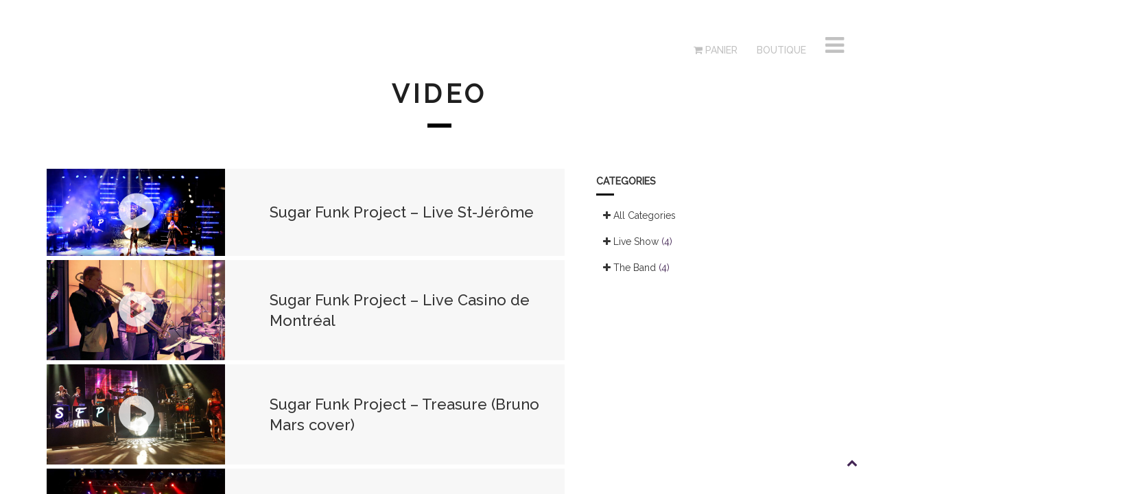

--- FILE ---
content_type: text/html; charset=UTF-8
request_url: http://sugarfunkproject.com/video/
body_size: 40157
content:
<!DOCTYPE html>
<html lang="fr-FR">
<head>
	<meta charset="UTF-8">
	<meta name="viewport" content="width=device-width, height=device-height, initial-scale=1.0, maximum-scale=1.0">
	<title>Videos Archive - Sugar Funk Project</title>
	<meta name='robots' content='index, follow, max-image-preview:large, max-snippet:-1, max-video-preview:-1' />

	<!-- This site is optimized with the Yoast SEO plugin v23.5 - https://yoast.com/wordpress/plugins/seo/ -->
	<link rel="canonical" href="https://sugarfunkproject.com/video/" />
	<meta property="og:locale" content="fr_FR" />
	<meta property="og:type" content="website" />
	<meta property="og:title" content="Videos Archive - Sugar Funk Project" />
	<meta property="og:url" content="https://sugarfunkproject.com/video/" />
	<meta property="og:site_name" content="Sugar Funk Project" />
	<meta name="twitter:card" content="summary_large_image" />
	<script type="application/ld+json" class="yoast-schema-graph">{"@context":"https://schema.org","@graph":[{"@type":"CollectionPage","@id":"https://sugarfunkproject.com/video/","url":"https://sugarfunkproject.com/video/","name":"Videos Archive - Sugar Funk Project","isPartOf":{"@id":"http://sugarfunkproject.com/#website"},"primaryImageOfPage":{"@id":"https://sugarfunkproject.com/video/#primaryimage"},"image":{"@id":"https://sugarfunkproject.com/video/#primaryimage"},"thumbnailUrl":"http://sugarfunkproject.com/wp-content/uploads/2019/03/2019-03-27_1658.png","breadcrumb":{"@id":"https://sugarfunkproject.com/video/#breadcrumb"},"inLanguage":"fr-FR"},{"@type":"ImageObject","inLanguage":"fr-FR","@id":"https://sugarfunkproject.com/video/#primaryimage","url":"http://sugarfunkproject.com/wp-content/uploads/2019/03/2019-03-27_1658.png","contentUrl":"http://sugarfunkproject.com/wp-content/uploads/2019/03/2019-03-27_1658.png","width":1638,"height":797,"caption":"sugar-funk-st-jerome-2019"},{"@type":"BreadcrumbList","@id":"https://sugarfunkproject.com/video/#breadcrumb","itemListElement":[{"@type":"ListItem","position":1,"name":"Accueil","item":"http://sugarfunkproject.com/"},{"@type":"ListItem","position":2,"name":"Videos"}]},{"@type":"WebSite","@id":"http://sugarfunkproject.com/#website","url":"http://sugarfunkproject.com/","name":"Sugar Funk Project","description":"Meilleur Show Band au Canada!","potentialAction":[{"@type":"SearchAction","target":{"@type":"EntryPoint","urlTemplate":"http://sugarfunkproject.com/?s={search_term_string}"},"query-input":{"@type":"PropertyValueSpecification","valueRequired":true,"valueName":"search_term_string"}}],"inLanguage":"fr-FR"}]}</script>
	<!-- / Yoast SEO plugin. -->


<link rel='dns-prefetch' href='//fonts.googleapis.com' />
<link rel="alternate" type="application/rss+xml" title="Sugar Funk Project &raquo; Flux" href="http://sugarfunkproject.com/feed/" />
<link rel="alternate" type="application/rss+xml" title="Sugar Funk Project &raquo; Flux des commentaires" href="http://sugarfunkproject.com/comments/feed/" />
<link rel="alternate" type="application/rss+xml" title="Sugar Funk Project &raquo; Flux pour Videos" href="http://sugarfunkproject.com/video/feed/" />
		<!-- This site uses the Google Analytics by MonsterInsights plugin v8.24.0 - Using Analytics tracking - https://www.monsterinsights.com/ -->
		<!-- Remarque : MonsterInsights n’est actuellement pas configuré sur ce site. Le propriétaire doit authentifier son compte Google Analytics dans les réglages de MonsterInsights.  -->
					<!-- No tracking code set -->
				<!-- / Google Analytics by MonsterInsights -->
		<script type="text/javascript">
/* <![CDATA[ */
window._wpemojiSettings = {"baseUrl":"https:\/\/s.w.org\/images\/core\/emoji\/14.0.0\/72x72\/","ext":".png","svgUrl":"https:\/\/s.w.org\/images\/core\/emoji\/14.0.0\/svg\/","svgExt":".svg","source":{"concatemoji":"http:\/\/sugarfunkproject.com\/wp-includes\/js\/wp-emoji-release.min.js?ver=b8963848d1e2247575772d8afc3a31f7"}};
/*! This file is auto-generated */
!function(i,n){var o,s,e;function c(e){try{var t={supportTests:e,timestamp:(new Date).valueOf()};sessionStorage.setItem(o,JSON.stringify(t))}catch(e){}}function p(e,t,n){e.clearRect(0,0,e.canvas.width,e.canvas.height),e.fillText(t,0,0);var t=new Uint32Array(e.getImageData(0,0,e.canvas.width,e.canvas.height).data),r=(e.clearRect(0,0,e.canvas.width,e.canvas.height),e.fillText(n,0,0),new Uint32Array(e.getImageData(0,0,e.canvas.width,e.canvas.height).data));return t.every(function(e,t){return e===r[t]})}function u(e,t,n){switch(t){case"flag":return n(e,"\ud83c\udff3\ufe0f\u200d\u26a7\ufe0f","\ud83c\udff3\ufe0f\u200b\u26a7\ufe0f")?!1:!n(e,"\ud83c\uddfa\ud83c\uddf3","\ud83c\uddfa\u200b\ud83c\uddf3")&&!n(e,"\ud83c\udff4\udb40\udc67\udb40\udc62\udb40\udc65\udb40\udc6e\udb40\udc67\udb40\udc7f","\ud83c\udff4\u200b\udb40\udc67\u200b\udb40\udc62\u200b\udb40\udc65\u200b\udb40\udc6e\u200b\udb40\udc67\u200b\udb40\udc7f");case"emoji":return!n(e,"\ud83e\udef1\ud83c\udffb\u200d\ud83e\udef2\ud83c\udfff","\ud83e\udef1\ud83c\udffb\u200b\ud83e\udef2\ud83c\udfff")}return!1}function f(e,t,n){var r="undefined"!=typeof WorkerGlobalScope&&self instanceof WorkerGlobalScope?new OffscreenCanvas(300,150):i.createElement("canvas"),a=r.getContext("2d",{willReadFrequently:!0}),o=(a.textBaseline="top",a.font="600 32px Arial",{});return e.forEach(function(e){o[e]=t(a,e,n)}),o}function t(e){var t=i.createElement("script");t.src=e,t.defer=!0,i.head.appendChild(t)}"undefined"!=typeof Promise&&(o="wpEmojiSettingsSupports",s=["flag","emoji"],n.supports={everything:!0,everythingExceptFlag:!0},e=new Promise(function(e){i.addEventListener("DOMContentLoaded",e,{once:!0})}),new Promise(function(t){var n=function(){try{var e=JSON.parse(sessionStorage.getItem(o));if("object"==typeof e&&"number"==typeof e.timestamp&&(new Date).valueOf()<e.timestamp+604800&&"object"==typeof e.supportTests)return e.supportTests}catch(e){}return null}();if(!n){if("undefined"!=typeof Worker&&"undefined"!=typeof OffscreenCanvas&&"undefined"!=typeof URL&&URL.createObjectURL&&"undefined"!=typeof Blob)try{var e="postMessage("+f.toString()+"("+[JSON.stringify(s),u.toString(),p.toString()].join(",")+"));",r=new Blob([e],{type:"text/javascript"}),a=new Worker(URL.createObjectURL(r),{name:"wpTestEmojiSupports"});return void(a.onmessage=function(e){c(n=e.data),a.terminate(),t(n)})}catch(e){}c(n=f(s,u,p))}t(n)}).then(function(e){for(var t in e)n.supports[t]=e[t],n.supports.everything=n.supports.everything&&n.supports[t],"flag"!==t&&(n.supports.everythingExceptFlag=n.supports.everythingExceptFlag&&n.supports[t]);n.supports.everythingExceptFlag=n.supports.everythingExceptFlag&&!n.supports.flag,n.DOMReady=!1,n.readyCallback=function(){n.DOMReady=!0}}).then(function(){return e}).then(function(){var e;n.supports.everything||(n.readyCallback(),(e=n.source||{}).concatemoji?t(e.concatemoji):e.wpemoji&&e.twemoji&&(t(e.twemoji),t(e.wpemoji)))}))}((window,document),window._wpemojiSettings);
/* ]]> */
</script>
<style id='wp-emoji-styles-inline-css' type='text/css'>

	img.wp-smiley, img.emoji {
		display: inline !important;
		border: none !important;
		box-shadow: none !important;
		height: 1em !important;
		width: 1em !important;
		margin: 0 0.07em !important;
		vertical-align: -0.1em !important;
		background: none !important;
		padding: 0 !important;
	}
</style>
<link rel='stylesheet' id='wp-block-library-css' href='http://sugarfunkproject.com/wp-includes/css/dist/block-library/style.min.css?ver=b8963848d1e2247575772d8afc3a31f7' type='text/css' media='all' />
<style id='classic-theme-styles-inline-css' type='text/css'>
/*! This file is auto-generated */
.wp-block-button__link{color:#fff;background-color:#32373c;border-radius:9999px;box-shadow:none;text-decoration:none;padding:calc(.667em + 2px) calc(1.333em + 2px);font-size:1.125em}.wp-block-file__button{background:#32373c;color:#fff;text-decoration:none}
</style>
<style id='global-styles-inline-css' type='text/css'>
body{--wp--preset--color--black: #000000;--wp--preset--color--cyan-bluish-gray: #abb8c3;--wp--preset--color--white: #ffffff;--wp--preset--color--pale-pink: #f78da7;--wp--preset--color--vivid-red: #cf2e2e;--wp--preset--color--luminous-vivid-orange: #ff6900;--wp--preset--color--luminous-vivid-amber: #fcb900;--wp--preset--color--light-green-cyan: #7bdcb5;--wp--preset--color--vivid-green-cyan: #00d084;--wp--preset--color--pale-cyan-blue: #8ed1fc;--wp--preset--color--vivid-cyan-blue: #0693e3;--wp--preset--color--vivid-purple: #9b51e0;--wp--preset--gradient--vivid-cyan-blue-to-vivid-purple: linear-gradient(135deg,rgba(6,147,227,1) 0%,rgb(155,81,224) 100%);--wp--preset--gradient--light-green-cyan-to-vivid-green-cyan: linear-gradient(135deg,rgb(122,220,180) 0%,rgb(0,208,130) 100%);--wp--preset--gradient--luminous-vivid-amber-to-luminous-vivid-orange: linear-gradient(135deg,rgba(252,185,0,1) 0%,rgba(255,105,0,1) 100%);--wp--preset--gradient--luminous-vivid-orange-to-vivid-red: linear-gradient(135deg,rgba(255,105,0,1) 0%,rgb(207,46,46) 100%);--wp--preset--gradient--very-light-gray-to-cyan-bluish-gray: linear-gradient(135deg,rgb(238,238,238) 0%,rgb(169,184,195) 100%);--wp--preset--gradient--cool-to-warm-spectrum: linear-gradient(135deg,rgb(74,234,220) 0%,rgb(151,120,209) 20%,rgb(207,42,186) 40%,rgb(238,44,130) 60%,rgb(251,105,98) 80%,rgb(254,248,76) 100%);--wp--preset--gradient--blush-light-purple: linear-gradient(135deg,rgb(255,206,236) 0%,rgb(152,150,240) 100%);--wp--preset--gradient--blush-bordeaux: linear-gradient(135deg,rgb(254,205,165) 0%,rgb(254,45,45) 50%,rgb(107,0,62) 100%);--wp--preset--gradient--luminous-dusk: linear-gradient(135deg,rgb(255,203,112) 0%,rgb(199,81,192) 50%,rgb(65,88,208) 100%);--wp--preset--gradient--pale-ocean: linear-gradient(135deg,rgb(255,245,203) 0%,rgb(182,227,212) 50%,rgb(51,167,181) 100%);--wp--preset--gradient--electric-grass: linear-gradient(135deg,rgb(202,248,128) 0%,rgb(113,206,126) 100%);--wp--preset--gradient--midnight: linear-gradient(135deg,rgb(2,3,129) 0%,rgb(40,116,252) 100%);--wp--preset--font-size--small: 13px;--wp--preset--font-size--medium: 20px;--wp--preset--font-size--large: 36px;--wp--preset--font-size--x-large: 42px;--wp--preset--font-family--inter: "Inter", sans-serif;--wp--preset--font-family--cardo: Cardo;--wp--preset--spacing--20: 0.44rem;--wp--preset--spacing--30: 0.67rem;--wp--preset--spacing--40: 1rem;--wp--preset--spacing--50: 1.5rem;--wp--preset--spacing--60: 2.25rem;--wp--preset--spacing--70: 3.38rem;--wp--preset--spacing--80: 5.06rem;--wp--preset--shadow--natural: 6px 6px 9px rgba(0, 0, 0, 0.2);--wp--preset--shadow--deep: 12px 12px 50px rgba(0, 0, 0, 0.4);--wp--preset--shadow--sharp: 6px 6px 0px rgba(0, 0, 0, 0.2);--wp--preset--shadow--outlined: 6px 6px 0px -3px rgba(255, 255, 255, 1), 6px 6px rgba(0, 0, 0, 1);--wp--preset--shadow--crisp: 6px 6px 0px rgba(0, 0, 0, 1);}:where(.is-layout-flex){gap: 0.5em;}:where(.is-layout-grid){gap: 0.5em;}body .is-layout-flow > .alignleft{float: left;margin-inline-start: 0;margin-inline-end: 2em;}body .is-layout-flow > .alignright{float: right;margin-inline-start: 2em;margin-inline-end: 0;}body .is-layout-flow > .aligncenter{margin-left: auto !important;margin-right: auto !important;}body .is-layout-constrained > .alignleft{float: left;margin-inline-start: 0;margin-inline-end: 2em;}body .is-layout-constrained > .alignright{float: right;margin-inline-start: 2em;margin-inline-end: 0;}body .is-layout-constrained > .aligncenter{margin-left: auto !important;margin-right: auto !important;}body .is-layout-constrained > :where(:not(.alignleft):not(.alignright):not(.alignfull)){max-width: var(--wp--style--global--content-size);margin-left: auto !important;margin-right: auto !important;}body .is-layout-constrained > .alignwide{max-width: var(--wp--style--global--wide-size);}body .is-layout-flex{display: flex;}body .is-layout-flex{flex-wrap: wrap;align-items: center;}body .is-layout-flex > *{margin: 0;}body .is-layout-grid{display: grid;}body .is-layout-grid > *{margin: 0;}:where(.wp-block-columns.is-layout-flex){gap: 2em;}:where(.wp-block-columns.is-layout-grid){gap: 2em;}:where(.wp-block-post-template.is-layout-flex){gap: 1.25em;}:where(.wp-block-post-template.is-layout-grid){gap: 1.25em;}.has-black-color{color: var(--wp--preset--color--black) !important;}.has-cyan-bluish-gray-color{color: var(--wp--preset--color--cyan-bluish-gray) !important;}.has-white-color{color: var(--wp--preset--color--white) !important;}.has-pale-pink-color{color: var(--wp--preset--color--pale-pink) !important;}.has-vivid-red-color{color: var(--wp--preset--color--vivid-red) !important;}.has-luminous-vivid-orange-color{color: var(--wp--preset--color--luminous-vivid-orange) !important;}.has-luminous-vivid-amber-color{color: var(--wp--preset--color--luminous-vivid-amber) !important;}.has-light-green-cyan-color{color: var(--wp--preset--color--light-green-cyan) !important;}.has-vivid-green-cyan-color{color: var(--wp--preset--color--vivid-green-cyan) !important;}.has-pale-cyan-blue-color{color: var(--wp--preset--color--pale-cyan-blue) !important;}.has-vivid-cyan-blue-color{color: var(--wp--preset--color--vivid-cyan-blue) !important;}.has-vivid-purple-color{color: var(--wp--preset--color--vivid-purple) !important;}.has-black-background-color{background-color: var(--wp--preset--color--black) !important;}.has-cyan-bluish-gray-background-color{background-color: var(--wp--preset--color--cyan-bluish-gray) !important;}.has-white-background-color{background-color: var(--wp--preset--color--white) !important;}.has-pale-pink-background-color{background-color: var(--wp--preset--color--pale-pink) !important;}.has-vivid-red-background-color{background-color: var(--wp--preset--color--vivid-red) !important;}.has-luminous-vivid-orange-background-color{background-color: var(--wp--preset--color--luminous-vivid-orange) !important;}.has-luminous-vivid-amber-background-color{background-color: var(--wp--preset--color--luminous-vivid-amber) !important;}.has-light-green-cyan-background-color{background-color: var(--wp--preset--color--light-green-cyan) !important;}.has-vivid-green-cyan-background-color{background-color: var(--wp--preset--color--vivid-green-cyan) !important;}.has-pale-cyan-blue-background-color{background-color: var(--wp--preset--color--pale-cyan-blue) !important;}.has-vivid-cyan-blue-background-color{background-color: var(--wp--preset--color--vivid-cyan-blue) !important;}.has-vivid-purple-background-color{background-color: var(--wp--preset--color--vivid-purple) !important;}.has-black-border-color{border-color: var(--wp--preset--color--black) !important;}.has-cyan-bluish-gray-border-color{border-color: var(--wp--preset--color--cyan-bluish-gray) !important;}.has-white-border-color{border-color: var(--wp--preset--color--white) !important;}.has-pale-pink-border-color{border-color: var(--wp--preset--color--pale-pink) !important;}.has-vivid-red-border-color{border-color: var(--wp--preset--color--vivid-red) !important;}.has-luminous-vivid-orange-border-color{border-color: var(--wp--preset--color--luminous-vivid-orange) !important;}.has-luminous-vivid-amber-border-color{border-color: var(--wp--preset--color--luminous-vivid-amber) !important;}.has-light-green-cyan-border-color{border-color: var(--wp--preset--color--light-green-cyan) !important;}.has-vivid-green-cyan-border-color{border-color: var(--wp--preset--color--vivid-green-cyan) !important;}.has-pale-cyan-blue-border-color{border-color: var(--wp--preset--color--pale-cyan-blue) !important;}.has-vivid-cyan-blue-border-color{border-color: var(--wp--preset--color--vivid-cyan-blue) !important;}.has-vivid-purple-border-color{border-color: var(--wp--preset--color--vivid-purple) !important;}.has-vivid-cyan-blue-to-vivid-purple-gradient-background{background: var(--wp--preset--gradient--vivid-cyan-blue-to-vivid-purple) !important;}.has-light-green-cyan-to-vivid-green-cyan-gradient-background{background: var(--wp--preset--gradient--light-green-cyan-to-vivid-green-cyan) !important;}.has-luminous-vivid-amber-to-luminous-vivid-orange-gradient-background{background: var(--wp--preset--gradient--luminous-vivid-amber-to-luminous-vivid-orange) !important;}.has-luminous-vivid-orange-to-vivid-red-gradient-background{background: var(--wp--preset--gradient--luminous-vivid-orange-to-vivid-red) !important;}.has-very-light-gray-to-cyan-bluish-gray-gradient-background{background: var(--wp--preset--gradient--very-light-gray-to-cyan-bluish-gray) !important;}.has-cool-to-warm-spectrum-gradient-background{background: var(--wp--preset--gradient--cool-to-warm-spectrum) !important;}.has-blush-light-purple-gradient-background{background: var(--wp--preset--gradient--blush-light-purple) !important;}.has-blush-bordeaux-gradient-background{background: var(--wp--preset--gradient--blush-bordeaux) !important;}.has-luminous-dusk-gradient-background{background: var(--wp--preset--gradient--luminous-dusk) !important;}.has-pale-ocean-gradient-background{background: var(--wp--preset--gradient--pale-ocean) !important;}.has-electric-grass-gradient-background{background: var(--wp--preset--gradient--electric-grass) !important;}.has-midnight-gradient-background{background: var(--wp--preset--gradient--midnight) !important;}.has-small-font-size{font-size: var(--wp--preset--font-size--small) !important;}.has-medium-font-size{font-size: var(--wp--preset--font-size--medium) !important;}.has-large-font-size{font-size: var(--wp--preset--font-size--large) !important;}.has-x-large-font-size{font-size: var(--wp--preset--font-size--x-large) !important;}
.wp-block-navigation a:where(:not(.wp-element-button)){color: inherit;}
:where(.wp-block-post-template.is-layout-flex){gap: 1.25em;}:where(.wp-block-post-template.is-layout-grid){gap: 1.25em;}
:where(.wp-block-columns.is-layout-flex){gap: 2em;}:where(.wp-block-columns.is-layout-grid){gap: 2em;}
.wp-block-pullquote{font-size: 1.5em;line-height: 1.6;}
</style>
<link rel='stylesheet' id='rs-plugin-settings-css' href='http://sugarfunkproject.com/wp-content/plugins/revslider/public/assets/css/settings.css?ver=5.2.5.4' type='text/css' media='all' />
<style id='rs-plugin-settings-inline-css' type='text/css'>
#rs-demo-id {}
</style>
<link rel='stylesheet' id='woocommerce-layout-css' href='http://sugarfunkproject.com/wp-content/plugins/woocommerce/assets/css/woocommerce-layout.css?ver=9.1.5' type='text/css' media='all' />
<link rel='stylesheet' id='woocommerce-smallscreen-css' href='http://sugarfunkproject.com/wp-content/plugins/woocommerce/assets/css/woocommerce-smallscreen.css?ver=9.1.5' type='text/css' media='only screen and (max-width: 768px)' />
<link rel='stylesheet' id='woocommerce-general-css' href='http://sugarfunkproject.com/wp-content/plugins/woocommerce/assets/css/woocommerce.css?ver=9.1.5' type='text/css' media='all' />
<style id='woocommerce-inline-inline-css' type='text/css'>
.woocommerce form .form-row .required { visibility: visible; }
</style>
<link rel='stylesheet' id='font-josefin-css' href='http://fonts.googleapis.com/css?family=Josefin+Sans%3A400%2C600%2C700&#038;ver=b8963848d1e2247575772d8afc3a31f7' type='text/css' media='all' />
<link rel='stylesheet' id='font-opensans-css' href='http://fonts.googleapis.com/css?family=Open+Sans%3A300%2C300italic%2C400%2C600%2C600italic%2C700&#038;ver=b8963848d1e2247575772d8afc3a31f7' type='text/css' media='all' />
<link rel='stylesheet' id='iron-fancybox-css' href='http://sugarfunkproject.com/wp-content/themes/lush/css/fancybox.css?ver=b8963848d1e2247575772d8afc3a31f7' type='text/css' media='all' />
<link rel='stylesheet' id='font-awesome-css' href='http://sugarfunkproject.com/wp-content/plugins/js_composer/assets/lib/bower/font-awesome/css/font-awesome.min.css?ver=4.12' type='text/css' media='all' />
<link rel='stylesheet' id='iron-master-css' href='http://sugarfunkproject.com/wp-content/themes/lush/style.css?ver=b8963848d1e2247575772d8afc3a31f7' type='text/css' media='all' />
<link rel='stylesheet' id='custom-styles-css' href='http://sugarfunkproject.com?load=custom-style.css&#038;ver=b8963848d1e2247575772d8afc3a31f7' type='text/css' media='all' />
<link rel='stylesheet' id='page-banner-css' href='http://sugarfunkproject.com/wp-content/themes/lush/css/page-banner.css' type='text/css' media='all' />
<script type="text/javascript" src="http://sugarfunkproject.com/wp-includes/js/jquery/jquery.min.js?ver=3.7.1" id="jquery-core-js"></script>
<script type="text/javascript" src="http://sugarfunkproject.com/wp-includes/js/jquery/jquery-migrate.min.js?ver=3.4.1" id="jquery-migrate-js"></script>
<script type="text/javascript" src="http://sugarfunkproject.com/wp-content/plugins/revslider/public/assets/js/jquery.themepunch.tools.min.js?ver=5.2.5.4" id="tp-tools-js"></script>
<script type="text/javascript" src="http://sugarfunkproject.com/wp-content/plugins/revslider/public/assets/js/jquery.themepunch.revolution.min.js?ver=5.2.5.4" id="revmin-js"></script>
<script type="text/javascript" src="http://sugarfunkproject.com/wp-content/plugins/woocommerce/assets/js/jquery-blockui/jquery.blockUI.min.js?ver=2.7.0-wc.9.1.5" id="jquery-blockui-js" data-wp-strategy="defer"></script>
<script type="text/javascript" id="wc-add-to-cart-js-extra">
/* <![CDATA[ */
var wc_add_to_cart_params = {"ajax_url":"\/wp-admin\/admin-ajax.php","wc_ajax_url":"\/?wc-ajax=%%endpoint%%","i18n_view_cart":"Voir le panier","cart_url":"http:\/\/sugarfunkproject.com\/cart\/","is_cart":"","cart_redirect_after_add":"no"};
/* ]]> */
</script>
<script type="text/javascript" src="http://sugarfunkproject.com/wp-content/plugins/woocommerce/assets/js/frontend/add-to-cart.min.js?ver=9.1.5" id="wc-add-to-cart-js" data-wp-strategy="defer"></script>
<script type="text/javascript" src="http://sugarfunkproject.com/wp-content/plugins/woocommerce/assets/js/js-cookie/js.cookie.min.js?ver=2.1.4-wc.9.1.5" id="js-cookie-js" defer="defer" data-wp-strategy="defer"></script>
<script type="text/javascript" id="woocommerce-js-extra">
/* <![CDATA[ */
var woocommerce_params = {"ajax_url":"\/wp-admin\/admin-ajax.php","wc_ajax_url":"\/?wc-ajax=%%endpoint%%"};
/* ]]> */
</script>
<script type="text/javascript" src="http://sugarfunkproject.com/wp-content/plugins/woocommerce/assets/js/frontend/woocommerce.min.js?ver=9.1.5" id="woocommerce-js" defer="defer" data-wp-strategy="defer"></script>
<script type="text/javascript" src="http://sugarfunkproject.com/wp-content/plugins/js_composer/assets/js/vendors/woocommerce-add-to-cart.js?ver=4.12" id="vc_woocommerce-add-to-cart-js-js"></script>
<script type="text/javascript" src="http://sugarfunkproject.com/wp-content/themes/lush/js/gambit-smoothscroll.js?ver=1" id="gambit-smoothscroll-js"></script>
<link rel="https://api.w.org/" href="http://sugarfunkproject.com/wp-json/" /><link rel="EditURI" type="application/rsd+xml" title="RSD" href="http://sugarfunkproject.com/xmlrpc.php?rsd" />
	<noscript><style>.woocommerce-product-gallery{ opacity: 1 !important; }</style></noscript>
	<style type="text/css">.recentcomments a{display:inline !important;padding:0 !important;margin:0 !important;}</style><meta name="generator" content="Powered by Visual Composer - drag and drop page builder for WordPress."/>
<!--[if lte IE 9]><link rel="stylesheet" type="text/css" href="http://sugarfunkproject.com/wp-content/plugins/js_composer/assets/css/vc_lte_ie9.min.css" media="screen"><![endif]--><!--[if IE  8]><link rel="stylesheet" type="text/css" href="http://sugarfunkproject.com/wp-content/plugins/js_composer/assets/css/vc-ie8.min.css" media="screen"><![endif]--><meta name="generator" content="Powered by Slider Revolution 5.2.5.4 - responsive, Mobile-Friendly Slider Plugin for WordPress with comfortable drag and drop interface." />
<style id='wp-fonts-local' type='text/css'>
@font-face{font-family:Inter;font-style:normal;font-weight:300 900;font-display:fallback;src:url('http://sugarfunkproject.com/wp-content/plugins/woocommerce/assets/fonts/Inter-VariableFont_slnt,wght.woff2') format('woff2');font-stretch:normal;}
@font-face{font-family:Cardo;font-style:normal;font-weight:400;font-display:fallback;src:url('http://sugarfunkproject.com/wp-content/plugins/woocommerce/assets/fonts/cardo_normal_400.woff2') format('woff2');}
</style>
<link rel="icon" href="http://sugarfunkproject.com/wp-content/uploads/2017/08/cropped-SugarFunkProject_logo_petit-32x32.jpg" sizes="32x32" />
<link rel="icon" href="http://sugarfunkproject.com/wp-content/uploads/2017/08/cropped-SugarFunkProject_logo_petit-192x192.jpg" sizes="192x192" />
<link rel="apple-touch-icon" href="http://sugarfunkproject.com/wp-content/uploads/2017/08/cropped-SugarFunkProject_logo_petit-180x180.jpg" />
<meta name="msapplication-TileImage" content="http://sugarfunkproject.com/wp-content/uploads/2017/08/cropped-SugarFunkProject_logo_petit-270x270.jpg" />

	<link rel="shortcut icon" type="image/x-icon" href="http://sugarfunkproject.com/wp-content/uploads/2017/07/SugarFunkProject_logo_32x32.png">
	<link rel="apple-touch-icon-precomposed" href="http://sugarfunkproject.com/wp-content/uploads/2017/07/SugarFunkProject_logo_57x57.png">
	<link rel="apple-touch-icon-precomposed" sizes="72x72" href="http://sugarfunkproject.com/wp-content/uploads/2017/07/SugarFunkProject_logo_72x72.png">
	<link rel="apple-touch-icon-precomposed" sizes="114x114" href="http://sugarfunkproject.com/wp-content/uploads/2017/07/SugarFunkProject_logo_114x114.png">
	<link rel="apple-touch-icon-precomposed" sizes="144x144" href="http://sugarfunkproject.com/wp-content/uploads/2017/07/SugarFunkProject_logo_144x144.png"><noscript><style type="text/css"> .wpb_animate_when_almost_visible { opacity: 1; }</style></noscript></head>
<body class="archive post-type-archive post-type-archive-video layout-wide fixed_header theme-lush woocommerce-no-js wpb-js-composer js-comp-ver-4.12 vc_responsive" onload="jQuery('header').animate({'opacity': 1})">

	<div id="fb-root"></div>

	<div id="overlay"></div>
	<div class="side-menu">
		<div class="menu-toggle-off"><i class="fa fa-long-arrow-right"></i></div>

		<a class="site-title" rel="home" href="http://sugarfunkproject.com/">
					<img class="logo-desktop regular" src="http://sugarfunkproject.com/wp-content/uploads/2017/07/SugarFunkProject_logo_gros2.png" srcset="http://sugarfunkproject.com/wp-content/uploads/2017/07/SugarFunkProject_logo_gros2.png 1x, http://sugarfunkproject.com/wp-content/uploads/2017/07/SugarFunkProject_logo_gros2.png 2x" data-at2x="http://sugarfunkproject.com/wp-content/uploads/2017/07/SugarFunkProject_logo_gros2.png" alt="Sugar Funk Project">
			<img class="logo-mobile regular" src="http://sugarfunkproject.com/wp-content/uploads/2017/07/SugarFunkProject_logo_gros2.png" srcset="http://sugarfunkproject.com/wp-content/uploads/2017/07/SugarFunkProject_logo_gros2.png 1x, http://sugarfunkproject.com/wp-content/uploads/2017/07/SugarFunkProject_logo_gros2.png 2x" data-at2x="http://sugarfunkproject.com/wp-content/uploads/2017/07/SugarFunkProject_logo_gros2.png" alt="Sugar Funk Project">
				</a>


			<!-- panel -->
			<div class="panel">
				<a class="opener" href="#"><i class="icon-reorder"></i> Menu</a>

				<!-- nav-holder -->

				<div class="nav-holder">

					<!-- nav -->
					<nav id="nav">
							<div class="menu-main-menu-container"><ul id="menu-main-menu" class="nav-menu"><li id="menu-item-4144" class="menu-item menu-item-type-post_type menu-item-object-page menu-item-4144"><a href="http://sugarfunkproject.com/show-band/">Le Show Band</a></li><li id="menu-item-4149" class="menu-item menu-item-type-post_type menu-item-object-page menu-item-4149"><a href="http://sugarfunkproject.com/videos/videos-list/">Vidéos</a></li><li id="menu-item-4145" class="menu-item menu-item-type-post_type menu-item-object-page menu-item-4145"><a href="http://sugarfunkproject.com/boutique/">Boutique</a></li><li id="menu-item-4151" class="menu-item menu-item-type-post_type menu-item-object-page menu-item-4151"><a href="http://sugarfunkproject.com/contactez/">Contactez-nous</a></li></ul></div>					</nav>
					<div class="clear"></div>

					<div class="panel-networks">
						
	<!-- social-networks -->
	<ul class="social-networks">
	
		
		<li>
			<a target="_blank" href="https://twitter.com/envato">
								<i class="fa fa-twitter" title="Twitter"></i>
							</a>
		</li>

		
		<li>
			<a target="_blank" href="https://www.facebook.com/sugarfunkproject/">
								<i class="fa fa-facebook" title="Facebook"></i>
							</a>
		</li>

			
		
	</ul>
	
				
						<div class="clear"></div>
					</div>

				</div>
			</div>

	</div>

	
	<header class="opacityzero">
		<div class="menu-toggle">
			<i class="fa fa-bars"></i>
		</div>
		
	<!-- social-networks -->
	<ul class="header-top-menu righttype">
						<li>
			<a target="_self" href="http://sugarfunkproject.com/cart/" >
				<i class="fa fa-shopping-cart" title="Panier"></i>
				Panier
				
					
					
							</a>
		</li>

						<li>
			<a target="_self" href="http://sugarfunkproject.com/boutique/" >
				<i class="fa fa-" title="Boutique"></i>
				Boutique
				
					
					
							</a>
		</li>

		
	</ul>



			</header>


		<div id="pusher">
	

		<div id="wrapper">
	
			<!-- container -->
			<div class="container">
			<div class="boxed">
	
								<span class="heading-t"></span>
				<h1>
					video				</h1>
				<span class="heading-b"></span>
								
					
					<div id="twocolumns" class="content__wrapper">
					<div id="content" class="content__main">
		
				<!-- post-list -->
		
					<div id="post-list" class="listing-section videos">
	
	<article id="post-7539" class="media-block post-7539 video type-video status-publish has-post-thumbnail hentry video-category-live-show video-category-the-band">
	<a href="http://sugarfunkproject.com/video/sugar-funk-project-live-st-jerome/">
		<div class="holder">
			<div class="image rel">
				<div class="play-button"><i class="fa fa-play-circle"></i></div>
				<img width="696" height="338" src="http://sugarfunkproject.com/wp-content/uploads/2019/03/2019-03-27_1658-1024x498.png" class="attachment-large size-large wp-post-image" alt="sugar-funk-st-jerome-2019" decoding="async" fetchpriority="high" srcset="http://sugarfunkproject.com/wp-content/uploads/2019/03/2019-03-27_1658-1024x498.png 1024w, http://sugarfunkproject.com/wp-content/uploads/2019/03/2019-03-27_1658-300x146.png 300w, http://sugarfunkproject.com/wp-content/uploads/2019/03/2019-03-27_1658-768x374.png 768w, http://sugarfunkproject.com/wp-content/uploads/2019/03/2019-03-27_1658-600x292.png 600w, http://sugarfunkproject.com/wp-content/uploads/2019/03/2019-03-27_1658.png 1638w" sizes="(max-width: 696px) 100vw, 696px" />			</div>
			<div class="text-box">
				<h2>Sugar Funk Project – Live St-Jérôme</h2>
			</div>
		</div>
	</a>
</article><article id="post-5391" class="media-block post-5391 video type-video status-publish has-post-thumbnail hentry video-category-live-show video-category-the-band">
	<a href="http://sugarfunkproject.com/video/sugar-funk-project-live-casino-de-montreal/">
		<div class="holder">
			<div class="image rel">
				<div class="play-button"><i class="fa fa-play-circle"></i></div>
				<img width="696" height="392" src="http://sugarfunkproject.com/wp-content/uploads/2017/07/Sugar-Funk-Project_Live-Casino_01-1024x576.jpg" class="attachment-large size-large wp-post-image" alt="Sugar-Funk-Project_Live-Casino_01" decoding="async" srcset="http://sugarfunkproject.com/wp-content/uploads/2017/07/Sugar-Funk-Project_Live-Casino_01-1024x576.jpg 1024w, http://sugarfunkproject.com/wp-content/uploads/2017/07/Sugar-Funk-Project_Live-Casino_01-600x337.jpg 600w, http://sugarfunkproject.com/wp-content/uploads/2017/07/Sugar-Funk-Project_Live-Casino_01-300x169.jpg 300w, http://sugarfunkproject.com/wp-content/uploads/2017/07/Sugar-Funk-Project_Live-Casino_01-768x432.jpg 768w, http://sugarfunkproject.com/wp-content/uploads/2017/07/Sugar-Funk-Project_Live-Casino_01.jpg 1062w" sizes="(max-width: 696px) 100vw, 696px" />			</div>
			<div class="text-box">
				<h2>Sugar Funk Project &#8211; Live Casino de Montréal</h2>
			</div>
		</div>
	</a>
</article><article id="post-5371" class="media-block post-5371 video type-video status-publish has-post-thumbnail hentry video-category-live-show video-category-the-band">
	<a href="http://sugarfunkproject.com/video/sugar-funk-project-treasure-bruno-mars-cover/">
		<div class="holder">
			<div class="image rel">
				<div class="play-button"><i class="fa fa-play-circle"></i></div>
				<img width="696" height="392" src="http://sugarfunkproject.com/wp-content/uploads/2017/07/Sugar-Funk-Project_Live-St-Donat_01-1024x576.jpg" class="attachment-large size-large wp-post-image" alt="Sugar-Funk-Project_Live-St-Donat_01" decoding="async" srcset="http://sugarfunkproject.com/wp-content/uploads/2017/07/Sugar-Funk-Project_Live-St-Donat_01-1024x576.jpg 1024w, http://sugarfunkproject.com/wp-content/uploads/2017/07/Sugar-Funk-Project_Live-St-Donat_01-600x337.jpg 600w, http://sugarfunkproject.com/wp-content/uploads/2017/07/Sugar-Funk-Project_Live-St-Donat_01-300x169.jpg 300w, http://sugarfunkproject.com/wp-content/uploads/2017/07/Sugar-Funk-Project_Live-St-Donat_01-768x432.jpg 768w, http://sugarfunkproject.com/wp-content/uploads/2017/07/Sugar-Funk-Project_Live-St-Donat_01.jpg 1282w" sizes="(max-width: 696px) 100vw, 696px" />			</div>
			<div class="text-box">
				<h2>Sugar Funk Project &#8211; Treasure (Bruno Mars cover)</h2>
			</div>
		</div>
	</a>
</article><article id="post-5351" class="media-block post-5351 video type-video status-publish has-post-thumbnail hentry video-category-live-show video-category-the-band">
	<a href="http://sugarfunkproject.com/video/sugar-funk-project-promo-video/">
		<div class="holder">
			<div class="image rel">
				<div class="play-button"><i class="fa fa-play-circle"></i></div>
				<img width="696" height="392" src="http://sugarfunkproject.com/wp-content/uploads/2017/07/Sugar-Funk-Project_Live-Dorval_01-1024x576.jpg" class="attachment-large size-large wp-post-image" alt="Sugar-Funk-Project_Live-Dorval_01" decoding="async" loading="lazy" srcset="http://sugarfunkproject.com/wp-content/uploads/2017/07/Sugar-Funk-Project_Live-Dorval_01-1024x576.jpg 1024w, http://sugarfunkproject.com/wp-content/uploads/2017/07/Sugar-Funk-Project_Live-Dorval_01-600x338.jpg 600w, http://sugarfunkproject.com/wp-content/uploads/2017/07/Sugar-Funk-Project_Live-Dorval_01-300x169.jpg 300w, http://sugarfunkproject.com/wp-content/uploads/2017/07/Sugar-Funk-Project_Live-Dorval_01-768x432.jpg 768w, http://sugarfunkproject.com/wp-content/uploads/2017/07/Sugar-Funk-Project_Live-Dorval_01.jpg 1272w" sizes="(max-width: 696px) 100vw, 696px" />			</div>
			<div class="text-box">
				<h2>Sugar Funk Project &#8211; Promo vidéo</h2>
			</div>
		</div>
	</a>
</article>	
					</div>
	
		
					<div class="pages clear">
						<div class="alignleft"></div>
						<div class="alignright"></div>
					</div>
	
						</div>
	
					<aside id="sidebar" class="content__side widget-area widget-area--lush_sidebar_1">
	<aside id="iron-terms-3" class="widget iron_widget_terms"><span class='heading-t3'></span><div class="panel__heading"><h3 class="widget-title">Categories</h3></div><span class="heading-side"></span><span class='heading-b3'></span>		<ul class="terms-list">
			<li><a href="http://sugarfunkproject.com/video/"><i class="fa fa-plus"></i> All Categories</a></li>
<li><a href="http://sugarfunkproject.com/video-category/live-show/"><i class="fa fa-plus"></i> Live Show <small>(4)</small></a></li><li><a href="http://sugarfunkproject.com/video-category/the-band/"><i class="fa fa-plus"></i> The Band <small>(4)</small></a></li>		</ul>
</aside>					</aside>
				</div>
				</div>
			</div>
	
	
		</div>


		<!-- footer -->
		<footer id="footer">

			


									<div class="footer__widgets widget-area widget-area--lush_sidebar_2">
			<aside id="custom_html-2" class="widget_text widget widget_custom_html"><div class="panel__heading"><h3 class="widget-title">Abonnez-vous à notre Infolettre!</h3></div><span class="heading-side"></span><div class="textwidget custom-html-widget">[mc4wp_form id="7464"]</div></aside>						</div>
			
									<div class="footer-block share">
				<!-- links-box -->
				<div class="links-box">
				
	<!-- social-networks -->
	<ul class="social-networks">
	
		
		<li>
			<a target="_blank" href="https://twitter.com/envato">
								<i class="fa fa-twitter" title="Twitter"></i>
							</a>
		</li>

		
		<li>
			<a target="_blank" href="https://www.facebook.com/sugarfunkproject/">
								<i class="fa fa-facebook" title="Facebook"></i>
							</a>
		</li>

			
		
	</ul>
	
				
				</div>
			</div>
			
			<!-- footer-row -->
			<div class="footer-row">
				<div class="footer-wrapper">
					<a target="_blank" href="http://www.megtechinc.com"><img src="http://sugarfunkproject.com/wp-content/uploads/2017/07/SugarFunkProject_logo_100x200.png" alt=""></a>
					<div class="text"><p>Copyright © 2015-2020 <span style="color: #ffffff;"><a style="color: #ffffff;" href="http://megtechinc.com/">Industries Megtech Inc</a>  &#8211; </span>Tout droit réservé &#8211; All rights reserved</p>
</div>
					<div class="clear"></div>
				</div>
			</div>
		</footer>

	</div>
	<script type='text/javascript'>
		(function () {
			var c = document.body.className;
			c = c.replace(/woocommerce-no-js/, 'woocommerce-js');
			document.body.className = c;
		})();
	</script>
	<link rel='stylesheet' id='wc-blocks-style-css' href='http://sugarfunkproject.com/wp-content/plugins/woocommerce/assets/client/blocks/wc-blocks.css?ver=wc-9.1.5' type='text/css' media='all' />
<script type="text/javascript" src="http://sugarfunkproject.com/wp-content/plugins/woocommerce/assets/js/sourcebuster/sourcebuster.min.js?ver=9.1.5" id="sourcebuster-js-js"></script>
<script type="text/javascript" id="wc-order-attribution-js-extra">
/* <![CDATA[ */
var wc_order_attribution = {"params":{"lifetime":1.0000000000000000818030539140313095458623138256371021270751953125e-5,"session":30,"base64":false,"ajaxurl":"http:\/\/sugarfunkproject.com\/wp-admin\/admin-ajax.php","prefix":"wc_order_attribution_","allowTracking":true},"fields":{"source_type":"current.typ","referrer":"current_add.rf","utm_campaign":"current.cmp","utm_source":"current.src","utm_medium":"current.mdm","utm_content":"current.cnt","utm_id":"current.id","utm_term":"current.trm","utm_source_platform":"current.plt","utm_creative_format":"current.fmt","utm_marketing_tactic":"current.tct","session_entry":"current_add.ep","session_start_time":"current_add.fd","session_pages":"session.pgs","session_count":"udata.vst","user_agent":"udata.uag"}};
/* ]]> */
</script>
<script type="text/javascript" src="http://sugarfunkproject.com/wp-content/plugins/woocommerce/assets/js/frontend/order-attribution.min.js?ver=9.1.5" id="wc-order-attribution-js"></script>
<script type="text/javascript" src="http://sugarfunkproject.com/wp-content/themes/lush/js/utilities.js" id="iron-utilities-js"></script>
<script type="text/javascript" src="http://sugarfunkproject.com/wp-content/themes/lush/js/plugins.all.min.js" id="iron-plugins-js"></script>
<script type="text/javascript" src="http://sugarfunkproject.com/wp-content/themes/lush/js/jquery.parallax.js" id="iron-parallax-js"></script>
<script type="text/javascript" src="http://sugarfunkproject.com/wp-content/themes/lush/js/twitter/jquery.tweet.min.js" id="iron-twitter-js"></script>
<script type="text/javascript" id="iron-main-js-extra">
/* <![CDATA[ */
var iron_vars = {"theme_url":"http:\/\/sugarfunkproject.com\/wp-content\/themes\/lush","ajaxurl":"http:\/\/sugarfunkproject.com\/wp-admin\/admin-ajax.php","enable_nice_scroll":"1","enable_fixed_header":"1","header_logo_hide_on_scroll":"0","header_top_menu_hide_on_scroll":"1","lightbox_transition":"fade","menu_position":"righttype","menu_transition":"type1","lang":"en","custom_js":""};
/* ]]> */
</script>
<script type="text/javascript" src="http://sugarfunkproject.com/wp-content/themes/lush/js/main.js" id="iron-main-js"></script>
<a href="#" id="back-to-top-mobile" class="footer-wrapper-backtotop-mobile">
		<i class="fa fa-chevron-up"></i>
	</a>
	<a href="#" id="back-to-top" class="footer-wrapper-backtotop">
		<i class="fa fa-chevron-up"></i>
	</a></body>
</html>